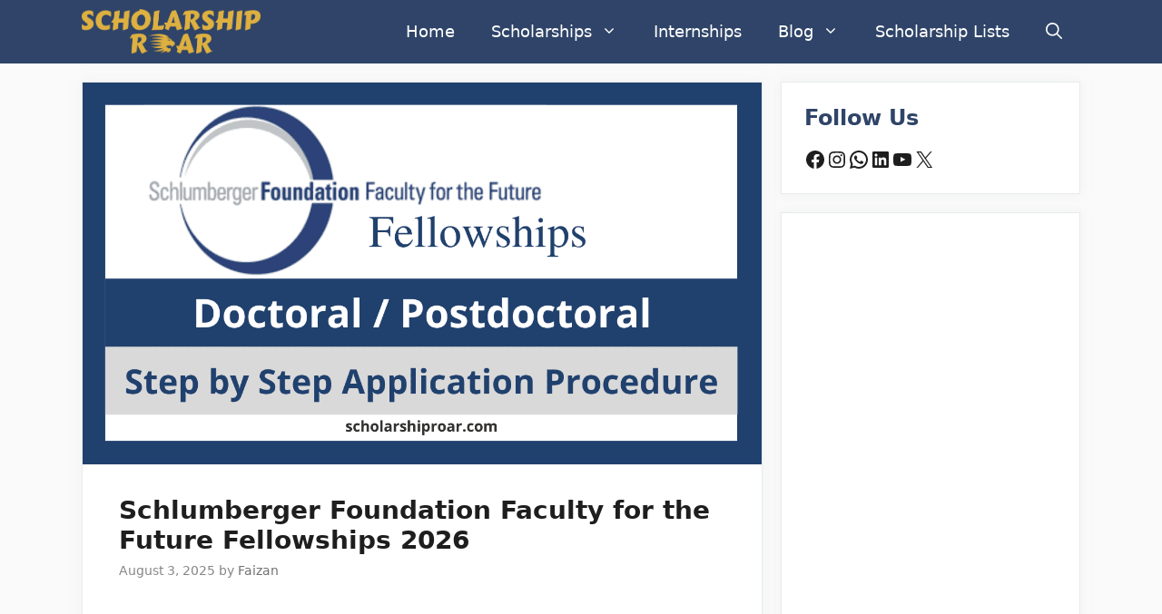

--- FILE ---
content_type: text/html; charset=utf-8
request_url: https://www.google.com/recaptcha/api2/aframe
body_size: 266
content:
<!DOCTYPE HTML><html><head><meta http-equiv="content-type" content="text/html; charset=UTF-8"></head><body><script nonce="uUoH5pBuWFBrz3ynST-Liw">/** Anti-fraud and anti-abuse applications only. See google.com/recaptcha */ try{var clients={'sodar':'https://pagead2.googlesyndication.com/pagead/sodar?'};window.addEventListener("message",function(a){try{if(a.source===window.parent){var b=JSON.parse(a.data);var c=clients[b['id']];if(c){var d=document.createElement('img');d.src=c+b['params']+'&rc='+(localStorage.getItem("rc::a")?sessionStorage.getItem("rc::b"):"");window.document.body.appendChild(d);sessionStorage.setItem("rc::e",parseInt(sessionStorage.getItem("rc::e")||0)+1);localStorage.setItem("rc::h",'1770017063678');}}}catch(b){}});window.parent.postMessage("_grecaptcha_ready", "*");}catch(b){}</script></body></html>